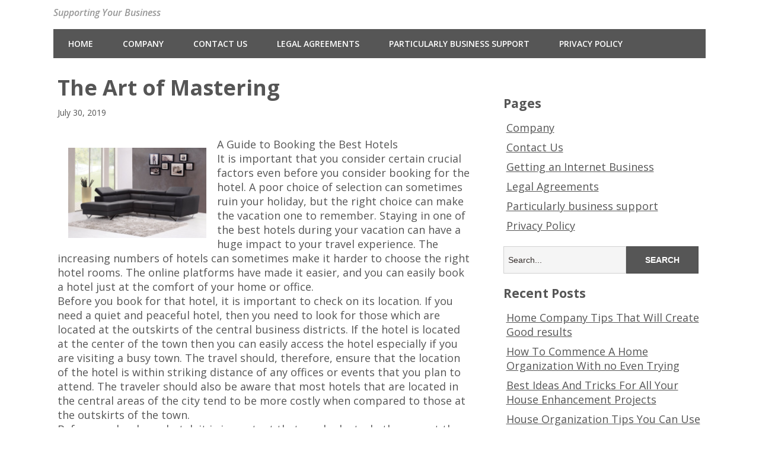

--- FILE ---
content_type: text/html; charset=UTF-8
request_url: https://www.vipmontblancpens.com/the-art-of-mastering-14/
body_size: 7094
content:
<!DOCTYPE html>
<!--[if lt IE 7 ]><html class="ie ie6"> <![endif]-->
<!--[if IE 7 ]><html class="ie ie7"> <![endif]-->
<!--[if IE 8 ]><html class="ie ie8"> <![endif]-->
<!--[if IE 9 ]><html class="ie ie9"> <![endif]-->
<!--[if (gte IE 9)|!(IE)]><!--><html><!--<![endif]-->
	<head>
		<title>The Art of Mastering &#8211; VIP Mont Blanc Pens</title>
<meta name='robots' content='max-image-preview:large' />
		<meta charset="UTF-8" />
		<meta name="viewport" content="width=device-width, initial-scale=1.0, maximum-scale=1.0, user-scalable=no" />
	<link rel='dns-prefetch' href='//fonts.googleapis.com' />
<link rel="alternate" type="application/rss+xml" title="VIP Mont Blanc Pens &raquo; Feed" href="https://www.vipmontblancpens.com/feed/" />
<link rel="alternate" type="application/rss+xml" title="VIP Mont Blanc Pens &raquo; Comments Feed" href="https://www.vipmontblancpens.com/comments/feed/" />
<script type="text/javascript">
window._wpemojiSettings = {"baseUrl":"https:\/\/s.w.org\/images\/core\/emoji\/14.0.0\/72x72\/","ext":".png","svgUrl":"https:\/\/s.w.org\/images\/core\/emoji\/14.0.0\/svg\/","svgExt":".svg","source":{"concatemoji":"https:\/\/www.vipmontblancpens.com\/wp-includes\/js\/wp-emoji-release.min.js?ver=6.1.9"}};
/*! This file is auto-generated */
!function(e,a,t){var n,r,o,i=a.createElement("canvas"),p=i.getContext&&i.getContext("2d");function s(e,t){var a=String.fromCharCode,e=(p.clearRect(0,0,i.width,i.height),p.fillText(a.apply(this,e),0,0),i.toDataURL());return p.clearRect(0,0,i.width,i.height),p.fillText(a.apply(this,t),0,0),e===i.toDataURL()}function c(e){var t=a.createElement("script");t.src=e,t.defer=t.type="text/javascript",a.getElementsByTagName("head")[0].appendChild(t)}for(o=Array("flag","emoji"),t.supports={everything:!0,everythingExceptFlag:!0},r=0;r<o.length;r++)t.supports[o[r]]=function(e){if(p&&p.fillText)switch(p.textBaseline="top",p.font="600 32px Arial",e){case"flag":return s([127987,65039,8205,9895,65039],[127987,65039,8203,9895,65039])?!1:!s([55356,56826,55356,56819],[55356,56826,8203,55356,56819])&&!s([55356,57332,56128,56423,56128,56418,56128,56421,56128,56430,56128,56423,56128,56447],[55356,57332,8203,56128,56423,8203,56128,56418,8203,56128,56421,8203,56128,56430,8203,56128,56423,8203,56128,56447]);case"emoji":return!s([129777,127995,8205,129778,127999],[129777,127995,8203,129778,127999])}return!1}(o[r]),t.supports.everything=t.supports.everything&&t.supports[o[r]],"flag"!==o[r]&&(t.supports.everythingExceptFlag=t.supports.everythingExceptFlag&&t.supports[o[r]]);t.supports.everythingExceptFlag=t.supports.everythingExceptFlag&&!t.supports.flag,t.DOMReady=!1,t.readyCallback=function(){t.DOMReady=!0},t.supports.everything||(n=function(){t.readyCallback()},a.addEventListener?(a.addEventListener("DOMContentLoaded",n,!1),e.addEventListener("load",n,!1)):(e.attachEvent("onload",n),a.attachEvent("onreadystatechange",function(){"complete"===a.readyState&&t.readyCallback()})),(e=t.source||{}).concatemoji?c(e.concatemoji):e.wpemoji&&e.twemoji&&(c(e.twemoji),c(e.wpemoji)))}(window,document,window._wpemojiSettings);
</script>
<style type="text/css">
img.wp-smiley,
img.emoji {
	display: inline !important;
	border: none !important;
	box-shadow: none !important;
	height: 1em !important;
	width: 1em !important;
	margin: 0 0.07em !important;
	vertical-align: -0.1em !important;
	background: none !important;
	padding: 0 !important;
}
</style>
	<link rel='stylesheet' id='wp-block-library-css' href='https://www.vipmontblancpens.com/wp-includes/css/dist/block-library/style.min.css?ver=6.1.9' type='text/css' media='all' />
<link rel='stylesheet' id='classic-theme-styles-css' href='https://www.vipmontblancpens.com/wp-includes/css/classic-themes.min.css?ver=1' type='text/css' media='all' />
<style id='global-styles-inline-css' type='text/css'>
body{--wp--preset--color--black: #000000;--wp--preset--color--cyan-bluish-gray: #abb8c3;--wp--preset--color--white: #ffffff;--wp--preset--color--pale-pink: #f78da7;--wp--preset--color--vivid-red: #cf2e2e;--wp--preset--color--luminous-vivid-orange: #ff6900;--wp--preset--color--luminous-vivid-amber: #fcb900;--wp--preset--color--light-green-cyan: #7bdcb5;--wp--preset--color--vivid-green-cyan: #00d084;--wp--preset--color--pale-cyan-blue: #8ed1fc;--wp--preset--color--vivid-cyan-blue: #0693e3;--wp--preset--color--vivid-purple: #9b51e0;--wp--preset--gradient--vivid-cyan-blue-to-vivid-purple: linear-gradient(135deg,rgba(6,147,227,1) 0%,rgb(155,81,224) 100%);--wp--preset--gradient--light-green-cyan-to-vivid-green-cyan: linear-gradient(135deg,rgb(122,220,180) 0%,rgb(0,208,130) 100%);--wp--preset--gradient--luminous-vivid-amber-to-luminous-vivid-orange: linear-gradient(135deg,rgba(252,185,0,1) 0%,rgba(255,105,0,1) 100%);--wp--preset--gradient--luminous-vivid-orange-to-vivid-red: linear-gradient(135deg,rgba(255,105,0,1) 0%,rgb(207,46,46) 100%);--wp--preset--gradient--very-light-gray-to-cyan-bluish-gray: linear-gradient(135deg,rgb(238,238,238) 0%,rgb(169,184,195) 100%);--wp--preset--gradient--cool-to-warm-spectrum: linear-gradient(135deg,rgb(74,234,220) 0%,rgb(151,120,209) 20%,rgb(207,42,186) 40%,rgb(238,44,130) 60%,rgb(251,105,98) 80%,rgb(254,248,76) 100%);--wp--preset--gradient--blush-light-purple: linear-gradient(135deg,rgb(255,206,236) 0%,rgb(152,150,240) 100%);--wp--preset--gradient--blush-bordeaux: linear-gradient(135deg,rgb(254,205,165) 0%,rgb(254,45,45) 50%,rgb(107,0,62) 100%);--wp--preset--gradient--luminous-dusk: linear-gradient(135deg,rgb(255,203,112) 0%,rgb(199,81,192) 50%,rgb(65,88,208) 100%);--wp--preset--gradient--pale-ocean: linear-gradient(135deg,rgb(255,245,203) 0%,rgb(182,227,212) 50%,rgb(51,167,181) 100%);--wp--preset--gradient--electric-grass: linear-gradient(135deg,rgb(202,248,128) 0%,rgb(113,206,126) 100%);--wp--preset--gradient--midnight: linear-gradient(135deg,rgb(2,3,129) 0%,rgb(40,116,252) 100%);--wp--preset--duotone--dark-grayscale: url('#wp-duotone-dark-grayscale');--wp--preset--duotone--grayscale: url('#wp-duotone-grayscale');--wp--preset--duotone--purple-yellow: url('#wp-duotone-purple-yellow');--wp--preset--duotone--blue-red: url('#wp-duotone-blue-red');--wp--preset--duotone--midnight: url('#wp-duotone-midnight');--wp--preset--duotone--magenta-yellow: url('#wp-duotone-magenta-yellow');--wp--preset--duotone--purple-green: url('#wp-duotone-purple-green');--wp--preset--duotone--blue-orange: url('#wp-duotone-blue-orange');--wp--preset--font-size--small: 13px;--wp--preset--font-size--medium: 20px;--wp--preset--font-size--large: 36px;--wp--preset--font-size--x-large: 42px;--wp--preset--spacing--20: 0.44rem;--wp--preset--spacing--30: 0.67rem;--wp--preset--spacing--40: 1rem;--wp--preset--spacing--50: 1.5rem;--wp--preset--spacing--60: 2.25rem;--wp--preset--spacing--70: 3.38rem;--wp--preset--spacing--80: 5.06rem;}:where(.is-layout-flex){gap: 0.5em;}body .is-layout-flow > .alignleft{float: left;margin-inline-start: 0;margin-inline-end: 2em;}body .is-layout-flow > .alignright{float: right;margin-inline-start: 2em;margin-inline-end: 0;}body .is-layout-flow > .aligncenter{margin-left: auto !important;margin-right: auto !important;}body .is-layout-constrained > .alignleft{float: left;margin-inline-start: 0;margin-inline-end: 2em;}body .is-layout-constrained > .alignright{float: right;margin-inline-start: 2em;margin-inline-end: 0;}body .is-layout-constrained > .aligncenter{margin-left: auto !important;margin-right: auto !important;}body .is-layout-constrained > :where(:not(.alignleft):not(.alignright):not(.alignfull)){max-width: var(--wp--style--global--content-size);margin-left: auto !important;margin-right: auto !important;}body .is-layout-constrained > .alignwide{max-width: var(--wp--style--global--wide-size);}body .is-layout-flex{display: flex;}body .is-layout-flex{flex-wrap: wrap;align-items: center;}body .is-layout-flex > *{margin: 0;}:where(.wp-block-columns.is-layout-flex){gap: 2em;}.has-black-color{color: var(--wp--preset--color--black) !important;}.has-cyan-bluish-gray-color{color: var(--wp--preset--color--cyan-bluish-gray) !important;}.has-white-color{color: var(--wp--preset--color--white) !important;}.has-pale-pink-color{color: var(--wp--preset--color--pale-pink) !important;}.has-vivid-red-color{color: var(--wp--preset--color--vivid-red) !important;}.has-luminous-vivid-orange-color{color: var(--wp--preset--color--luminous-vivid-orange) !important;}.has-luminous-vivid-amber-color{color: var(--wp--preset--color--luminous-vivid-amber) !important;}.has-light-green-cyan-color{color: var(--wp--preset--color--light-green-cyan) !important;}.has-vivid-green-cyan-color{color: var(--wp--preset--color--vivid-green-cyan) !important;}.has-pale-cyan-blue-color{color: var(--wp--preset--color--pale-cyan-blue) !important;}.has-vivid-cyan-blue-color{color: var(--wp--preset--color--vivid-cyan-blue) !important;}.has-vivid-purple-color{color: var(--wp--preset--color--vivid-purple) !important;}.has-black-background-color{background-color: var(--wp--preset--color--black) !important;}.has-cyan-bluish-gray-background-color{background-color: var(--wp--preset--color--cyan-bluish-gray) !important;}.has-white-background-color{background-color: var(--wp--preset--color--white) !important;}.has-pale-pink-background-color{background-color: var(--wp--preset--color--pale-pink) !important;}.has-vivid-red-background-color{background-color: var(--wp--preset--color--vivid-red) !important;}.has-luminous-vivid-orange-background-color{background-color: var(--wp--preset--color--luminous-vivid-orange) !important;}.has-luminous-vivid-amber-background-color{background-color: var(--wp--preset--color--luminous-vivid-amber) !important;}.has-light-green-cyan-background-color{background-color: var(--wp--preset--color--light-green-cyan) !important;}.has-vivid-green-cyan-background-color{background-color: var(--wp--preset--color--vivid-green-cyan) !important;}.has-pale-cyan-blue-background-color{background-color: var(--wp--preset--color--pale-cyan-blue) !important;}.has-vivid-cyan-blue-background-color{background-color: var(--wp--preset--color--vivid-cyan-blue) !important;}.has-vivid-purple-background-color{background-color: var(--wp--preset--color--vivid-purple) !important;}.has-black-border-color{border-color: var(--wp--preset--color--black) !important;}.has-cyan-bluish-gray-border-color{border-color: var(--wp--preset--color--cyan-bluish-gray) !important;}.has-white-border-color{border-color: var(--wp--preset--color--white) !important;}.has-pale-pink-border-color{border-color: var(--wp--preset--color--pale-pink) !important;}.has-vivid-red-border-color{border-color: var(--wp--preset--color--vivid-red) !important;}.has-luminous-vivid-orange-border-color{border-color: var(--wp--preset--color--luminous-vivid-orange) !important;}.has-luminous-vivid-amber-border-color{border-color: var(--wp--preset--color--luminous-vivid-amber) !important;}.has-light-green-cyan-border-color{border-color: var(--wp--preset--color--light-green-cyan) !important;}.has-vivid-green-cyan-border-color{border-color: var(--wp--preset--color--vivid-green-cyan) !important;}.has-pale-cyan-blue-border-color{border-color: var(--wp--preset--color--pale-cyan-blue) !important;}.has-vivid-cyan-blue-border-color{border-color: var(--wp--preset--color--vivid-cyan-blue) !important;}.has-vivid-purple-border-color{border-color: var(--wp--preset--color--vivid-purple) !important;}.has-vivid-cyan-blue-to-vivid-purple-gradient-background{background: var(--wp--preset--gradient--vivid-cyan-blue-to-vivid-purple) !important;}.has-light-green-cyan-to-vivid-green-cyan-gradient-background{background: var(--wp--preset--gradient--light-green-cyan-to-vivid-green-cyan) !important;}.has-luminous-vivid-amber-to-luminous-vivid-orange-gradient-background{background: var(--wp--preset--gradient--luminous-vivid-amber-to-luminous-vivid-orange) !important;}.has-luminous-vivid-orange-to-vivid-red-gradient-background{background: var(--wp--preset--gradient--luminous-vivid-orange-to-vivid-red) !important;}.has-very-light-gray-to-cyan-bluish-gray-gradient-background{background: var(--wp--preset--gradient--very-light-gray-to-cyan-bluish-gray) !important;}.has-cool-to-warm-spectrum-gradient-background{background: var(--wp--preset--gradient--cool-to-warm-spectrum) !important;}.has-blush-light-purple-gradient-background{background: var(--wp--preset--gradient--blush-light-purple) !important;}.has-blush-bordeaux-gradient-background{background: var(--wp--preset--gradient--blush-bordeaux) !important;}.has-luminous-dusk-gradient-background{background: var(--wp--preset--gradient--luminous-dusk) !important;}.has-pale-ocean-gradient-background{background: var(--wp--preset--gradient--pale-ocean) !important;}.has-electric-grass-gradient-background{background: var(--wp--preset--gradient--electric-grass) !important;}.has-midnight-gradient-background{background: var(--wp--preset--gradient--midnight) !important;}.has-small-font-size{font-size: var(--wp--preset--font-size--small) !important;}.has-medium-font-size{font-size: var(--wp--preset--font-size--medium) !important;}.has-large-font-size{font-size: var(--wp--preset--font-size--large) !important;}.has-x-large-font-size{font-size: var(--wp--preset--font-size--x-large) !important;}
.wp-block-navigation a:where(:not(.wp-element-button)){color: inherit;}
:where(.wp-block-columns.is-layout-flex){gap: 2em;}
.wp-block-pullquote{font-size: 1.5em;line-height: 1.6;}
</style>
<link rel='stylesheet' id='minimize-css' href='https://www.vipmontblancpens.com/wp-content/themes/minimize/style.css?ver=2.4.3' type='text/css' media='all' />
<link rel='stylesheet' id='open-sans-web-font-css' href='https://fonts.googleapis.com/css?family=Open+Sans%3A400italic%2C600italic%2C400%2C600%2C700%2C800&#038;ver=2.4.3' type='text/css' media='all' />
<script type='text/javascript' src='https://www.vipmontblancpens.com/wp-includes/js/jquery/jquery.min.js?ver=3.6.1' id='jquery-core-js'></script>
<script type='text/javascript' src='https://www.vipmontblancpens.com/wp-includes/js/jquery/jquery-migrate.min.js?ver=3.3.2' id='jquery-migrate-js'></script>
<link rel="https://api.w.org/" href="https://www.vipmontblancpens.com/wp-json/" /><link rel="alternate" type="application/json" href="https://www.vipmontblancpens.com/wp-json/wp/v2/posts/3244" /><link rel="EditURI" type="application/rsd+xml" title="RSD" href="https://www.vipmontblancpens.com/xmlrpc.php?rsd" />
<link rel="wlwmanifest" type="application/wlwmanifest+xml" href="https://www.vipmontblancpens.com/wp-includes/wlwmanifest.xml" />
<meta name="generator" content="WordPress 6.1.9" />
<link rel="canonical" href="https://www.vipmontblancpens.com/the-art-of-mastering-14/" />
<link rel='shortlink' href='https://www.vipmontblancpens.com/?p=3244' />
<link rel="alternate" type="application/json+oembed" href="https://www.vipmontblancpens.com/wp-json/oembed/1.0/embed?url=https%3A%2F%2Fwww.vipmontblancpens.com%2Fthe-art-of-mastering-14%2F" />
<link rel="alternate" type="text/xml+oembed" href="https://www.vipmontblancpens.com/wp-json/oembed/1.0/embed?url=https%3A%2F%2Fwww.vipmontblancpens.com%2Fthe-art-of-mastering-14%2F&#038;format=xml" />
<!-- MagenetMonetization V: 1.0.29.3--><!-- MagenetMonetization 1 --><!-- MagenetMonetization 1.1 -->		<style type="text/css" id="minimize-theme-customizer">
			/* Content Color */
			article.content, footer.post-footer, #post-author {
				color: #555555;
			}
		</style>
		</head>

	<body lang="en-US" class="post-template-default single single-post postid-3244 single-format-standard">
	<!-- Header	-->
		<header id="header" class="cf">
				<!-- Logo	-->
			<section class="logo-box">
						<p id="title" class="site-title site-title-logo has-logo">
			<a href="https://www.vipmontblancpens.com" title="VIP Mont Blanc Pens">
							</a>
		</p>
							<p id="slogan" class="slogan ">
			Supporting Your Business		</p>
				</section>
	<!--  nav options	-->
			<aside class="nav-options">
				<section class="header-cta-container header-call-to-action no-widgets">
									</section>
			</aside>
			<section class="clear"></section>

	<!-- main nav	-->
			<nav class="primary-nav-container">
				<button class="primary-nav-button"><img src="https://www.vipmontblancpens.com/wp-content/themes/minimize/images/menu-icon-large.png" alt="Toggle Navigation" />Navigation</button>
				<div class="primary-nav menu"><ul><li ><a href="https://www.vipmontblancpens.com/">Home</a></li><li class="page_item page-item-8"><a href="https://www.vipmontblancpens.com/company/">Company</a></li><li class="page_item page-item-5"><a href="https://www.vipmontblancpens.com/contact-us/">Contact Us</a></li><li class="page_item page-item-6"><a href="https://www.vipmontblancpens.com/legal-agreements/">Legal Agreements</a></li><li class="page_item page-item-9"><a href="https://www.vipmontblancpens.com/particularly-business-support/">Particularly business support</a></li><li class="page_item page-item-7"><a href="https://www.vipmontblancpens.com/privacy-policy/">Privacy Policy</a></li></ul></div>			</nav>
		</header>	<section class="content-wrapper post-content single-content cf">
		<article class="content cf">
						
				<section id="post-3244" class="latest-post cf post-3244 post type-post status-publish format-standard hentry category-relationships">
		
		<section class="post-title-wrap cf post-title-wrap-no-image">
			<h1 class="post-title page-title">The Art of Mastering</h1>
			<p class="latest-post-date">July 30, 2019</p>
		</section>

		<p><img decoding="async" src="https://images.pexels.com/photos/276583/pexels-photo-276583.jpeg?auto=compress&amp;cs=tinysrgb&amp;h=650&amp;w=940" style="width:233px;float:left;margin:1em" />A Guide to Booking the Best Hotels<br />
It is important that you consider certain crucial factors even before you consider booking for the hotel. A poor choice of selection can sometimes ruin your holiday, but the right choice can make the vacation one to remember. Staying in one of the best hotels during your vacation can have a huge impact to your travel experience. The increasing numbers of hotels can sometimes make it harder to choose the right hotel rooms. The online platforms have made it easier, and you can easily book a hotel just at the comfort of your home or office.<br />
Before you book for that hotel, it is important to check on its location. If you need a quiet and peaceful hotel, then you need to look for those which are located at the outskirts of the central business districts. If the hotel is located at the center of the town then you can easily access the hotel especially if you are visiting a busy town. The travel should, therefore, ensure that the location of the hotel is within striking distance of any offices or events that you plan to attend. The traveler should also be aware that most hotels that are located in the central areas of the city tend to be more costly when compared to those at the outskirts of the town.<br />
Before you book any hotel, it is important that you look at whether or not they are reputable in the hotel industry. One way of knowing this is through reading at the online reviews given by their customers. The reviews are therefore essential when looking for a hotel room since they can also prepare you on what to expect in case you decide to book that <a href="http://www.stayful.com/blog/plan-your-cheap-trip-to-new-york-with-these-simple-savings-tips">hotel</a>. Through these online platforms like social media, you can read all the online reviews that were given by all the clients who stayed at those<a href="https://www.vipmontblancpens.com/the-path-to-finding-better-26"> hotel rooms</a>.<br />
Cost is another factor that the traveler should consider before booking any hotel room. The quality of the hotel you will book can, therefore, be determined by their prices. Comparing the rates of different hotels in that town can also help you in finding the most affordable ones. The price of the hotel can also be influenced by the number of stars the hotel has.<br />
Last but not least, you should also consider the hotel amenities. You should, therefore, find out if the hotel rooms have the right amenities that can meet your needs. The hygienic condition of the hotel should be seriously looked at since you don&#8217;t want to end up staying in a hotel room which does not meet the required hygiene standards.</p>

		<section class="clear"></section>

		
			</section>

	<section class="after-posts-widgets no-widgets">
			</section>

	<footer class="post-footer">
					<section class="post-meta">
							<p>
			This entry was posted in <a href="https://www.vipmontblancpens.com/category/relationships/" rel="category tag">Relationships</a>.			</p>
					</section>
		
		<section id="post-author">
			<figure class="author-avatar">
				<img alt='' src='https://secure.gravatar.com/avatar/f4629b8e231a4a7bfde2fe352512d49b?s=148&#038;d=mm&#038;r=g' srcset='https://secure.gravatar.com/avatar/f4629b8e231a4a7bfde2fe352512d49b?s=296&#038;d=mm&#038;r=g 2x' class='avatar avatar-148 photo' height='148' width='148' loading='lazy' decoding='async'/>			</figure>
			<h4>sby</h4>
			<p></p>
			<a href="https://www.vipmontblancpens.com/author/sby/">View more posts from this author</a>
		</section>

				<section class="single-post-navigation post-navigation">
			<section class="previous-posts">
				<a href="https://www.vipmontblancpens.com/learning-the-secrets-about-19/" rel="next">&laquo; Learning The Secrets About</a>			</section>
			<section class="next-posts">
				<a href="https://www.vipmontblancpens.com/smart-ideas-revisited-15/" rel="prev">Smart Ideas:  Revisited &raquo;</a>			</section>
		</section>
		</footer>

			<section class="clear"></section>

			
<section id="comments-container" class="comments-container post-comments post-comments-container cf comments-container-no-comments">
	<section id="comments" class="comments-area no-comments">
		
		<section class="clear"></section>

			</section>
</section>		</article>

		<!-- MagenetMonetization 4 -->		<!-- Page Sidebar-->
		<aside class="sidebar widgets">
				<!-- MagenetMonetization 5 --><section id="primary-sidebar-execphp-5" class="widget primary-sidebar primary-sidebar-widget widget_execphp">			<div class="execphpwidget"></div>
		<section class="clear"></section></section><!-- MagenetMonetization 5 --><section id="primary-sidebar-pages-3" class="widget primary-sidebar primary-sidebar-widget widget_pages"><h3 class="widgettitle widget-title primary-sidebar-widget-title">Pages</h3>
			<ul>
				<li class="page_item page-item-8"><a href="https://www.vipmontblancpens.com/company/">Company</a></li>
<li class="page_item page-item-5"><a href="https://www.vipmontblancpens.com/contact-us/">Contact Us</a></li>
<li class="page_item page-item-35"><a href="https://www.vipmontblancpens.com/">Getting an Internet Business</a></li>
<li class="page_item page-item-6"><a href="https://www.vipmontblancpens.com/legal-agreements/">Legal Agreements</a></li>
<li class="page_item page-item-9"><a href="https://www.vipmontblancpens.com/particularly-business-support/">Particularly business support</a></li>
<li class="page_item page-item-7"><a href="https://www.vipmontblancpens.com/privacy-policy/">Privacy Policy</a></li>
			</ul>

			<section class="clear"></section></section><!-- MagenetMonetization 5 --><section id="primary-sidebar-search-2" class="widget primary-sidebar primary-sidebar-widget widget_search"><form class="cf" role="search" method="get" id="searchform" action="https://www.vipmontblancpens.com/">
    <section>
        <input type="text" value="" name="s" id="s" placeholder="Search..." />
        <input type="submit" id="searchsubmit" class="submit" value="Search" />
    </section>
</form><section class="clear"></section></section><!-- MagenetMonetization 5 --><section id="primary-sidebar-text-2" class="widget primary-sidebar primary-sidebar-widget widget_text">			<div class="textwidget"><aside id="recent-posts-2" class="widget widget_recent_entries">		<h3 class="widget-title">Recent Posts</h3>		<ul>
					<li>
				<a href="https://www.vipmontblancpens.com/home-company-tips-that-will-create-good-results">Home Company Tips That Will Create Good results</a>
						</li>
					<li>
				<a href="https://www.vipmontblancpens.com/how-to-commence-a-home-organization-with-no-even-trying">How To Commence A Home Organization With no Even Trying</a>
						</li>
					<li>
				<a href="https://www.vipmontblancpens.com/best-ideas-and-tricks-for-all-your-house-enhancement-projects">Best Ideas And Tricks For All Your House Enhancement Projects</a>
						</li>
					<li>
				<a href="https://www.vipmontblancpens.com/house-organization-tips-you-can-use-appropriate-now">House Organization Tips You Can Use Appropriate Now</a>
						</li>
					<li>
				<a href="https://www.vipmontblancpens.com/trying-to-keep-your-property-organization-from-failing">Trying to keep Your Property Organization From Failing</a>
						</li>
				</ul>
		</aside>		<aside id="archives-2" class="widget widget_archive"><h3 class="widget-title">Archives</h3>		<ul>
			<li><a href='https://www.vipmontblancpens.com/2016/10'>October 2016</a></li>
	<li><a href='https://www.vipmontblancpens.com/2016/09'>September 2016</a></li>
	<li><a href='https://www.vipmontblancpens.com/2016/08'>August 2016</a></li>
	<li><a href='https://www.vipmontblancpens.com/2016/06'>June 2016</a></li>
	<li><a href='https://www.vipmontblancpens.com/2016/05'>May 2016</a></li>
	<li><a href='https://www.vipmontblancpens.com/2016/04'>April 2016</a></li>
	<li><a href='https://www.vipmontblancpens.com/2016/03'>March 2016</a></li>
	<li><a href='https://www.vipmontblancpens.com/2016/02'>February 2016</a></li>
	<li><a href='https://www.vipmontblancpens.com/2016/01'>January 2016</a></li>
	<li><a href='https://www.vipmontblancpens.com/2015/11'>November 2015</a></li>
	<li><a href='https://www.vipmontblancpens.com/2015/10'>October 2015</a></li>
		</ul>
		</aside><aside id="categories-2" class="widget widget_categories"><h3 class="widget-title">Categories</h3>		<ul>
	<li class="cat-item cat-item-8"><a href="https://www.vipmontblancpens.com/category/101-businesses" >101 Businesses</a>
</li>
		</ul>
</aside></div>
		<section class="clear"></section></section>		</aside>
	</section>

<!-- wmm d -->	<section class="clear"></section>

	<!-- Footer -->
		<footer id="footer">	
			<section class="footer-widgets-container">
				<section class="footer-widgets no-widgets">
									</section>
			</section>

			<nav>
							</nav>

			<section class="copyright-area no-widgets">
							</section>

			<p class="copyright">
				All rights reserved. Copyright &copy; 2026 https://www.vipmontblancpens.com VIP Mont Blanc Pens&trade;.
			</p>
		</footer>

				<script type="text/javascript">
			// <![CDATA[
				jQuery( function( $ ) {
					// Top Nav
					$( '.nav-button' ).on( 'click', function ( e ) {
						e.stopPropagation();
						$( '.nav-button, .top-nav' ).toggleClass( 'open' );
					} );

					// Primary Nav
					$( '.primary-nav-button' ).on( 'click', function ( e ) {
						e.stopPropagation();
						$( '.primary-nav-button, .primary-nav' ).toggleClass( 'open' );
					} );

					$( document ).on( 'click touch', function() {
						$( '.nav-button, .top-nav, .primary-nav-button, .primary-nav' ).removeClass( 'open' );
						
					} );
				} );
			// ]]>
		</script>
	<script type='text/javascript' src='https://www.vipmontblancpens.com/wp-includes/js/comment-reply.min.js?ver=6.1.9' id='comment-reply-js'></script>
	<div class="mads-block"></div></body>
</html><div class="mads-block"></div>